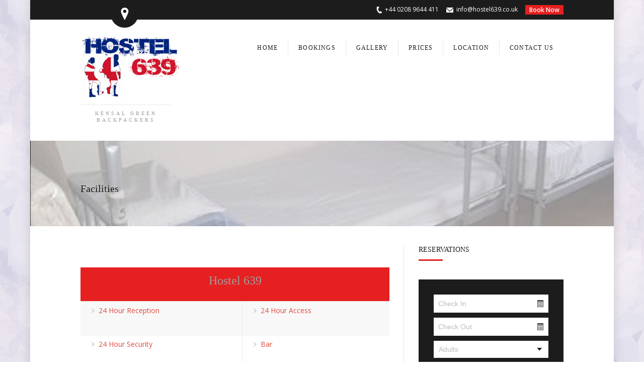

--- FILE ---
content_type: text/html; charset=UTF-8
request_url: http://hostel639.co.uk/hostel-facilities/
body_size: 15448
content:

<!DOCTYPE html>
<!--[if lt IE 7]> <html lang="en-GB" class="ie6"> <![endif]-->
<!--[if IE 7]>    <html lang="en-GB" class="ie7"> <![endif]-->
<!--[if IE 8]>    <html lang="en-GB" class="ie8"> <![endif]-->
<!--[if gt IE 8]><!--> <html lang="en-GB"> <!--<![endif]-->

<!-- BEGIN head -->
<head>

	<!-- Meta Tags -->
	<meta charset="UTF-8" />
	<meta http-equiv="X-UA-Compatible" content="IE=Edge;chrome=1" >
	<meta name="viewport" content="width=device-width, minimum-scale=1.0, maximum-scale=1.0">
	
	<script>
  (function(i,s,o,g,r,a,m){i['GoogleAnalyticsObject']=r;i[r]=i[r]||function(){
  (i[r].q=i[r].q||[]).push(arguments)},i[r].l=1*new Date();a=s.createElement(o),
  m=s.getElementsByTagName(o)[0];a.async=1;a.src=g;m.parentNode.insertBefore(a,m)
  })(window,document,'script','//www.google-analytics.com/analytics.js','ga');

  ga('create', 'UA-67606769-1', 'auto');
  ga('send', 'pageview');

</script><link rel="shortcut icon" href="http://hostel639.co.uk/wp-content/uploads/2015/09/favicon.png" type="image/x-icon" />	
	<!-- Title -->
	<title>Facilities - Hostel 639</title>
	
	<link href='http://fonts.googleapis.com/css?family=Cardo:400,400italic,700' rel='stylesheet' type='text/css'>
<!-- This site is optimized with the Yoast SEO plugin v11.4 - https://yoast.com/wordpress/plugins/seo/ -->
<meta name="description" content="London Hostels, Hostel, London, Location, Accommodation, Backpackers, London Backpackers, Cheap Hostel, Budget Accommodation, Bookings, Dorms, Facilities"/>
<link rel="canonical" href="http://hostel639.co.uk/hostel-facilities/" />
<meta property="og:locale" content="en_GB" />
<meta property="og:type" content="article" />
<meta property="og:title" content="Facilities - Hostel 639" />
<meta property="og:description" content="London Hostels, Hostel, London, Location, Accommodation, Backpackers, London Backpackers, Cheap Hostel, Budget Accommodation, Bookings, Dorms, Facilities" />
<meta property="og:url" content="http://hostel639.co.uk/hostel-facilities/" />
<meta property="og:site_name" content="Hostel 639" />
<meta property="og:image" content="http://hostel639.co.uk/wp-content/uploads/2015/09/reception.png" />
<meta name="twitter:card" content="summary" />
<meta name="twitter:description" content="London Hostels, Hostel, London, Location, Accommodation, Backpackers, London Backpackers, Cheap Hostel, Budget Accommodation, Bookings, Dorms, Facilities" />
<meta name="twitter:title" content="Facilities - Hostel 639" />
<meta name="twitter:image" content="http://hostel639.co.uk/wp-content/uploads/2015/09/reception.png" />
<script type='application/ld+json' class='yoast-schema-graph yoast-schema-graph--main'>{"@context":"https://schema.org","@graph":[{"@type":"Organization","@id":"http://hostel639.co.uk/#organization","name":"","url":"http://hostel639.co.uk/","sameAs":[]},{"@type":"WebSite","@id":"http://hostel639.co.uk/#website","url":"http://hostel639.co.uk/","name":"Hostel 639","publisher":{"@id":"http://hostel639.co.uk/#organization"},"potentialAction":{"@type":"SearchAction","target":"http://hostel639.co.uk/?s={search_term_string}","query-input":"required name=search_term_string"}},{"@type":"WebPage","@id":"http://hostel639.co.uk/hostel-facilities/#webpage","url":"http://hostel639.co.uk/hostel-facilities/","inLanguage":"en-GB","name":"Facilities - Hostel 639","isPartOf":{"@id":"http://hostel639.co.uk/#website"},"image":{"@type":"ImageObject","@id":"http://hostel639.co.uk/hostel-facilities/#primaryimage","url":"http://hostel639.co.uk/wp-content/uploads/2015/09/reception.png","width":335,"height":237},"primaryImageOfPage":{"@id":"http://hostel639.co.uk/hostel-facilities/#primaryimage"},"datePublished":"2012-10-02T22:12:12+00:00","dateModified":"2016-08-05T10:03:52+00:00","description":"London Hostels, Hostel, London, Location, Accommodation, Backpackers, London Backpackers, Cheap Hostel, Budget Accommodation, Bookings, Dorms, Facilities"}]}</script>
<!-- / Yoast SEO plugin. -->

<link rel='dns-prefetch' href='//maps.google.com' />
<link rel='dns-prefetch' href='//fonts.googleapis.com' />
<link rel='dns-prefetch' href='//s.w.org' />
<link rel="alternate" type="application/rss+xml" title="Hostel 639 &raquo; Feed" href="http://hostel639.co.uk/feed/" />
<link rel="alternate" type="application/rss+xml" title="Hostel 639 &raquo; Comments Feed" href="http://hostel639.co.uk/comments/feed/" />
		<script type="text/javascript">
			window._wpemojiSettings = {"baseUrl":"https:\/\/s.w.org\/images\/core\/emoji\/2.4\/72x72\/","ext":".png","svgUrl":"https:\/\/s.w.org\/images\/core\/emoji\/2.4\/svg\/","svgExt":".svg","source":{"concatemoji":"http:\/\/hostel639.co.uk\/wp-includes\/js\/wp-emoji-release.min.js?ver=4.9.3"}};
			!function(a,b,c){function d(a,b){var c=String.fromCharCode;l.clearRect(0,0,k.width,k.height),l.fillText(c.apply(this,a),0,0);var d=k.toDataURL();l.clearRect(0,0,k.width,k.height),l.fillText(c.apply(this,b),0,0);var e=k.toDataURL();return d===e}function e(a){var b;if(!l||!l.fillText)return!1;switch(l.textBaseline="top",l.font="600 32px Arial",a){case"flag":return!(b=d([55356,56826,55356,56819],[55356,56826,8203,55356,56819]))&&(b=d([55356,57332,56128,56423,56128,56418,56128,56421,56128,56430,56128,56423,56128,56447],[55356,57332,8203,56128,56423,8203,56128,56418,8203,56128,56421,8203,56128,56430,8203,56128,56423,8203,56128,56447]),!b);case"emoji":return b=d([55357,56692,8205,9792,65039],[55357,56692,8203,9792,65039]),!b}return!1}function f(a){var c=b.createElement("script");c.src=a,c.defer=c.type="text/javascript",b.getElementsByTagName("head")[0].appendChild(c)}var g,h,i,j,k=b.createElement("canvas"),l=k.getContext&&k.getContext("2d");for(j=Array("flag","emoji"),c.supports={everything:!0,everythingExceptFlag:!0},i=0;i<j.length;i++)c.supports[j[i]]=e(j[i]),c.supports.everything=c.supports.everything&&c.supports[j[i]],"flag"!==j[i]&&(c.supports.everythingExceptFlag=c.supports.everythingExceptFlag&&c.supports[j[i]]);c.supports.everythingExceptFlag=c.supports.everythingExceptFlag&&!c.supports.flag,c.DOMReady=!1,c.readyCallback=function(){c.DOMReady=!0},c.supports.everything||(h=function(){c.readyCallback()},b.addEventListener?(b.addEventListener("DOMContentLoaded",h,!1),a.addEventListener("load",h,!1)):(a.attachEvent("onload",h),b.attachEvent("onreadystatechange",function(){"complete"===b.readyState&&c.readyCallback()})),g=c.source||{},g.concatemoji?f(g.concatemoji):g.wpemoji&&g.twemoji&&(f(g.twemoji),f(g.wpemoji)))}(window,document,window._wpemojiSettings);
		</script>
		<style type="text/css">
img.wp-smiley,
img.emoji {
	display: inline !important;
	border: none !important;
	box-shadow: none !important;
	height: 1em !important;
	width: 1em !important;
	margin: 0 .07em !important;
	vertical-align: -0.1em !important;
	background: none !important;
	padding: 0 !important;
}
</style>
<link rel='stylesheet' id='cntctfrm_form_style-css'  href='http://hostel639.co.uk/wp-content/plugins/contact-form-plugin/css/form_style.css?ver=4.1.5' type='text/css' media='all' />
<link rel='stylesheet' id='bwg_fonts-css'  href='http://hostel639.co.uk/wp-content/plugins/photo-gallery/css/bwg-fonts/fonts.css?ver=0.0.1' type='text/css' media='all' />
<link rel='stylesheet' id='sumoselect-css'  href='http://hostel639.co.uk/wp-content/plugins/photo-gallery/css/sumoselect.min.css?ver=3.0.3' type='text/css' media='all' />
<link rel='stylesheet' id='mCustomScrollbar-css'  href='http://hostel639.co.uk/wp-content/plugins/photo-gallery/css/jquery.mCustomScrollbar.min.css?ver=1.5.28' type='text/css' media='all' />
<link rel='stylesheet' id='bwg_frontend-css'  href='http://hostel639.co.uk/wp-content/plugins/photo-gallery/css/styles.min.css?ver=1.5.28' type='text/css' media='all' />
<link rel='stylesheet' id='sohohotel-style-css'  href='http://hostel639.co.uk/wp-content/themes/sohohotel/style.css?ver=4.9.3' type='text/css' media='all' />
<link rel='stylesheet' id='colour-css'  href='http://hostel639.co.uk/wp-content/themes/sohohotel/css/colours/creamred.css?ver=4.9.3' type='text/css' media='all' />
<link rel='stylesheet' id='superfish-css'  href='http://hostel639.co.uk/wp-content/themes/sohohotel/css/superfish.css?ver=4.9.3' type='text/css' media='all' />
<link rel='stylesheet' id='prettyPhoto-css'  href='http://hostel639.co.uk/wp-content/themes/sohohotel/css/prettyPhoto.css?ver=4.9.3' type='text/css' media='all' />
<link rel='stylesheet' id='flexslider-css'  href='http://hostel639.co.uk/wp-content/themes/sohohotel/css/flexslider.css?ver=4.9.3' type='text/css' media='all' />
<link rel='stylesheet' id='responsive-css'  href='http://hostel639.co.uk/wp-content/themes/sohohotel/css/responsive.css?ver=4.9.3' type='text/css' media='all' />
<link rel='stylesheet' id='qns-opensans-css'  href='http://fonts.googleapis.com/css?family=Open+Sans%3A400%2C300%2C300italic%2C400italic%2C600%2C600italic%2C700%2C700italic%2C800%2C800italic&#038;ver=4.9.3' type='text/css' media='all' />
<link rel='stylesheet' id='dry_awp_theme_style-css'  href='http://hostel639.co.uk/wp-content/plugins/advanced-wp-columns/assets/css/awp-columns.css?ver=4.9.3' type='text/css' media='all' />
<style id='dry_awp_theme_style-inline-css' type='text/css'>
@media screen and (max-width: 1024px) {	.csColumn {		clear: both !important;		float: none !important;		text-align: center !important;		margin-left:  10% !important;		margin-right: 10% !important;		width: 80% !important;	}	.csColumnGap {		display: none !important;	}}
</style>
<link rel='stylesheet' id='prettyphoto-css'  href='http://hostel639.co.uk/wp-content/plugins/quitenicebooking/assets/css/prettyPhoto.css?ver=4.9.3' type='text/css' media='all' />
<script type='text/javascript' src='http://hostel639.co.uk/wp-content/plugins/jquery-updater/js/jquery-3.4.1.min.js?ver=3.4.1'></script>
<script type='text/javascript' src='http://hostel639.co.uk/wp-content/plugins/jquery-updater/js/jquery-migrate-3.0.0.min.js?ver=3.0.0'></script>
<script type='text/javascript' src='http://hostel639.co.uk/wp-content/plugins/photo-gallery/js/jquery.sumoselect.min.js?ver=3.0.3'></script>
<script type='text/javascript' src='http://hostel639.co.uk/wp-content/plugins/photo-gallery/js/jquery.mobile.min.js?ver=1.3.2'></script>
<script type='text/javascript' src='http://hostel639.co.uk/wp-content/plugins/photo-gallery/js/jquery.mCustomScrollbar.concat.min.js?ver=1.5.28'></script>
<script type='text/javascript' src='http://hostel639.co.uk/wp-content/plugins/photo-gallery/js/jquery.fullscreen-0.4.1.min.js?ver=0.4.1'></script>
<script type='text/javascript'>
/* <![CDATA[ */
var bwg_objectsL10n = {"bwg_field_required":"field is required.","bwg_mail_validation":"This is not a valid email address.","bwg_search_result":"There are no images matching your search.","bwg_select_tag":"Select Tag","bwg_order_by":"Order By","bwg_search":"Search","bwg_show_ecommerce":"Show Ecommerce","bwg_hide_ecommerce":"Hide Ecommerce","bwg_show_comments":"Show Comments","bwg_hide_comments":"Hide Comments","bwg_restore":"Restore","bwg_maximize":"Maximize","bwg_fullscreen":"Fullscreen","bwg_exit_fullscreen":"Exit Fullscreen","bwg_search_tag":"SEARCH...","bwg_tag_no_match":"No tags found","bwg_all_tags_selected":"All tags selected","bwg_tags_selected":"tags selected","play":"Play","pause":"Pause","is_pro":"","bwg_play":"Play","bwg_pause":"Pause","bwg_hide_info":"Hide info","bwg_show_info":"Show info","bwg_hide_rating":"Hide rating","bwg_show_rating":"Show rating","ok":"Ok","cancel":"Cancel","select_all":"Select all","lazy_load":"0","lazy_loader":"http:\/\/hostel639.co.uk\/wp-content\/plugins\/photo-gallery\/images\/ajax_loader.png"};
/* ]]> */
</script>
<script type='text/javascript' src='http://hostel639.co.uk/wp-content/plugins/photo-gallery/js/scripts.min.js?ver=1.5.28'></script>
<script type='text/javascript' src='//maps.google.com/maps/api/js?sensor=false&#038;ver=1'></script>
<script type='text/javascript'>
/* <![CDATA[ */
var quitenicebooking = {"date_format":"dd\/mm\/yy","validationerror_requiredfield":"Please fill out the required fields marked with *","validationerror_email":"Please enter a valid email address","validationerror_paymentmethod":"Please select a payment method","validationerror_tos":"Please accept the terms and conditions","input_checkin":"Check In","input_checkout":"Check Out","alert_select_dates":"Please Select Booking Dates","alert_cannot_be_same_day":"Check In and Check Out Dates Cannot Be On The Same Day","alert_checkin_before_checkout":"Check In Date Must Be Before Check Out Date","alert_at_least_1_guest":"Please select at least 1 guest for Room","alert_at_least_1_adult":"Booking must have at least 1 adult","ajax_url":"http:\/\/hostel639.co.uk\/wp-admin\/admin-ajax.php","plugin_url":"http:\/\/hostel639.co.uk\/wp-content\/plugins\/quitenicebooking\/","enable_calendar_availability":"0","minimum_stay":"1","alert_minimum_stay":"Booking requires a minimum stay of 1 nights","currency_unit":"\u00a3","currency_unit_suffix":"0","currency_thousands_separator":",","currency_decimal_separator":".","currency_decimals":"2","deposit_type":"percentage","deposit_percentage":"15"};
/* ]]> */
</script>
<script type='text/javascript' src='http://hostel639.co.uk/wp-content/plugins/quitenicebooking/assets/js/jquery-settings.js?ver=4.9.3'></script>
<link rel='https://api.w.org/' href='http://hostel639.co.uk/wp-json/' />
<link rel="EditURI" type="application/rsd+xml" title="RSD" href="http://hostel639.co.uk/xmlrpc.php?rsd" />
<link rel="wlwmanifest" type="application/wlwmanifest+xml" href="http://hostel639.co.uk/wp-includes/wlwmanifest.xml" /> 
<meta name="generator" content="WordPress 4.9.3" />
<link rel='shortlink' href='http://hostel639.co.uk/?p=2' />
<link rel="alternate" type="application/json+oembed" href="http://hostel639.co.uk/wp-json/oembed/1.0/embed?url=http%3A%2F%2Fhostel639.co.uk%2Fhostel-facilities%2F" />
<link rel="alternate" type="text/xml+oembed" href="http://hostel639.co.uk/wp-json/oembed/1.0/embed?url=http%3A%2F%2Fhostel639.co.uk%2Fhostel-facilities%2F&#038;format=xml" />
<meta name="google-site-verification" content="YAAm8XoivPt8QbiVhF5-J5vUrZlrzOKMnMEnYncw3WA" /><meta data-pso-pv="1.2.1" data-pso-pt="page" data-pso-th="aecc1818a431cc5958645e2f39b64ec7">
	<style type="text/css">
		h1, h2, h3, h4, h5, h6, #navigation li, .slider-caption p, .room-price-widget .from, .room-price-widget .price, .room-price-widget .price-detail, .step-icon, .step-title, .room-price .price span, .price-details .deposit, .price-details .total, .lightbox-title, table th, .mobile-menu-title {
		font-family: 'Merriweather', serif !important;
	}
	
	#logo img {
max-width: 200px !important;
}
#logo h6 span {
width: 153px !important;
}

#background-wrapper {background: none !important;}body {
			background: url(http://hostel639.co.uk/wp-content/uploads/2015/09/bg_image.jpg) fixed repeat !important;
		}#navigation .current-menu-item,
		#navigation .current_page_item,
		#navigation li:hover,
		blockquote,
		.button1:hover,
		.button4:hover,
		.button5:hover,
		.button2,
		#submit,
		.button3,
		.button6,
		#footer .button1,
		.ui-tabs .ui-tabs-nav li.ui-state-active,
		.widget-reservation-box,
		.booking-side,
		.booking-main,
		#slider .home-reservation-box,
		#slider-full .home-reservation-box,
		#ui-datepicker-div,
		.pagination-wrapper .selected,
		.pagination-wrapper a:hover,
		.wp-pagenavi .current,
		.wp-pagenavi a:hover,
		.tagcloud a:hover,
		.nsu-submit:hover,
		#footer .nsu-submit,
		.nsu-submit:hover,
		#footer .nsu-submit {
			border-color: #e62020;
		}

		.title-block,
		.button1:hover,
		.button4:hover,
		.button5:hover,
		.button2,
		#submit,
		.button3,
		.button6,
		#footer .button1,
		.page-content table th,
		.event-month,
		.key-selected-icon,
		.dark-notice,
		.booking-main input[type="submit"],
		.home-reservation-box input[type="submit"],
		.widget-reservation-box input[type="submit"],
		.booking-side input[type="submit"],
		.ui-datepicker-calendar tbody tr td a.ui-state-hover,
		.step-icon-current,
		.pagination-wrapper .selected,
		.pagination-wrapper a:hover,
		.wp-pagenavi .current,
		.wp-pagenavi a:hover,
		.tagcloud a:hover,
		a.button0,
		.more-link,
		.nsu-submit:hover,
		#footer .nsu-submit,
		.nsu-submit:hover,
		#footer .nsu-submit {
			background: #e62020;
		}

		.page-content p a,
		.page-content ol li a {
			color: #e62020;
		}

		.facebook-icon:hover,
		.twitter-icon:hover,
		.pinterest-icon:hover,
		.gplus-icon:hover,
		.linkedin-icon:hover,
		.yelp-icon:hover,
		.instagram-icon:hover,
		.tripadvisor-icon:hover {
			background-color: #e62020;
		}
		
.dp-half-begin a {
    background: #ffffff !important; /* Old browsers */
    background: -moz-linear-gradient(-45deg, #ffffff 0%, #ffffff 50%, #292929 50%, #292929 100%)  !important; /* FF3.6+ */
    background: -webkit-gradient(linear, left top, right bottom, color-stop(0%,#ffffff), color-stop(50%,#ffffff), color-stop(51%,#292929), color-stop(100%,#292929))  !important; /* Chrome,Safari4+ */
    background: -webkit-linear-gradient(-45deg, #ffffff 0%,#ffffff 50%,#292929 50%,#292929 100%)  !important; /* Chrome10+,Safari5.1+ */
    background: -o-linear-gradient(-45deg, #ffffff 0%,#ffffff 50%,#292929 50%,#292929 100%)  !important; /* Opera 11.10+ */
    background: -ms-linear-gradient(-45deg, #ffffff 0%,#ffffff 50%,#292929 50%,#292929 100%)  !important; /* IE10+ */
    background: linear-gradient(135deg, #ffffff 0%,#ffffff 50%,#292929 50%,#292929 100%)  !important; /* W3C */
    filter: progid:DXImageTransform.Microsoft.gradient( startColorstr='#ffffff', endColorstr='#292929',GradientType=1 )  !important; /* IE6-9 fallback on horizontal gradient */
}

.dp-half-end a {
    background: #ffffff  !important; /* Old browsers */
    background: -moz-linear-gradient(-45deg, #292929 0%, #292929 50%, #ffffff 50%, #ffffff 100%)  !important; /* FF3.6+ */
    background: -webkit-gradient(linear, left top, right bottom, color-stop(0%,#292929), color-stop(50%,#292929), color-stop(51%,#ffffff), color-stop(100%,#ffffff))  !important; /* Chrome,Safari4+ */
    background: -webkit-linear-gradient(-45deg, #292929 0%,#292929 50%,#ffffff 50%,#ffffff 100%)  !important; /* Chrome10+,Safari5.1+ */
    background: -o-linear-gradient(-45deg, #292929 0%,#292929 50%,#ffffff 50%,#ffffff 100%)  !important; /* Opera 11.10+ */
    background: -ms-linear-gradient(-45deg, #292929 0%,#292929 50%,#ffffff 50%,#ffffff 100%)  !important; /* IE10+ */
    background: linear-gradient(135deg, #292929 0%,#292929 50%,#ffffff 50%,#ffffff 100%)  !important; /* W3C */
    filter: progid:DXImageTransform.Microsoft.gradient( startColorstr='#292929', endColorstr='#ffffff',GradientType=1 )  !important; /* IE6-9 fallback on horizontal gradient */
}

.dp-highlight-begin a,
.ui-datepicker-calendar tbody tr td a.ui-state-hover,
.dp-flip .ui-datepicker-calendar tbody tr td.dp-highlight-begin a.ui-state-hover { /* light/highlight */
    background: #f7b2b2  !important; /* Old browsers */
    background: -moz-linear-gradient(-45deg, #ffffff 0%, #ffffff 50%, #f7b2b2 50%, #f7b2b2 100%)  !important; /* FF3.6+ */
    background: -webkit-gradient(linear, left top, right bottom, color-stop(0%,#ffffff), color-stop(50%,#ffffff), color-stop(51%,#f7b2b2), color-stop(100%,#f7b2b2))  !important; /* Chrome,Safari4+ */
    background: -webkit-linear-gradient(-45deg, #ffffff 0%,#ffffff 50%,#f7b2b2 50%,#f7b2b2 100%)  !important; /* Chrome10+,Safari5.1+ */
    background: -o-linear-gradient(-45deg, #ffffff 0%,#ffffff 50%,#f7b2b2 50%,#f7b2b2 100%)  !important; /* Opera 11.10+ */
    background: -ms-linear-gradient(-45deg, #ffffff 0%,#ffffff 50%,#f7b2b2 50%,#f7b2b2 100%)  !important; /* IE10+ */
    background: linear-gradient(135deg, #ffffff 0%,#ffffff 50%,#f7b2b2 50%,#f7b2b2 100%)  !important; /* W3C */
    filter: progid:DXImageTransform.Microsoft.gradient( startColorstr='#ffffff', endColorstr='#f7b2b2',GradientType=1 )  !important; /* IE6-9 fallback on horizontal gradient */
}

.dp-highlight-begin-blocked a,
.ui-datepicker-calendar tbody tr td.dp-half-end a.ui-state-hover,
.ui-datepicker-calendar tbody tr td.dp-highlight-begin-blocked a.ui-state-hover,
.dp-flip .ui-datepicker-calendar tbody tr td.dp-highlight-begin-blocked a.ui-state-hover,
.dp-flip .ui-datepicker-calendar tbody tr td.dp-half-end a.ui-state-hover { /* dark/highlight */
    background: #f7b2b2  !important; /* Old browsers */
    background: -moz-linear-gradient(-45deg, #292929 0%, #292929 50%, #f7b2b2 50%, #f7b2b2 100%)  !important; /* FF3.6+ */
    background: -webkit-gradient(linear, left top, right bottom, color-stop(0%,#292929), color-stop(50%,#292929), color-stop(51%,#f7b2b2), color-stop(100%,#f7b2b2))  !important; /* Chrome,Safari4+ */
    background: -webkit-linear-gradient(-45deg, #292929 0%,#292929 50%,#f7b2b2 50%,#f7b2b2 100%)  !important; /* Chrome10+,Safari5.1+ */
    background: -o-linear-gradient(-45deg, #292929 0%,#292929 50%,#f7b2b2 50%,#f7b2b2 100%)  !important; /* Opera 11.10+ */
    background: -ms-linear-gradient(-45deg, #292929 0%,#292929 50%,#f7b2b2 50%,#f7b2b2 100%)  !important; /* IE10+ */
    background: linear-gradient(135deg, #292929 0%,#292929 50%,#f7b2b2 50%,#f7b2b2 100%)  !important; /* W3C */
    filter: progid:DXImageTransform.Microsoft.gradient( startColorstr='#292929', endColorstr='#f7b2b2',GradientType=1 )  !important; /* IE6-9 fallback on horizontal gradient */
}

.dp-highlight-end a,
.ui-datepicker-calendar tbody tr td.dp-highlight-end a.ui-state-hover,
.dp-flip .ui-datepicker-calendar tbody tr td a.ui-state-hover { /* highlight/light */
	background: #f7b2b2  !important; /* Old browsers */
    background: -moz-linear-gradient(-45deg, #ffffff 0%, #ffffff 50%, #f7b2b2 50%, #f7b2b2 100%)  !important; /* FF3.6+ */
    background: -webkit-gradient(linear, left top, right bottom, color-stop(0%,#ffffff), color-stop(50%,#ffffff), color-stop(51%,#f7b2b2), color-stop(100%,#f7b2b2))  !important; /* Chrome,Safari4+ */
    background: -webkit-linear-gradient(-45deg, #ffffff 0%,#ffffff 50%,#f7b2b2 50%,#f7b2b2 100%)  !important; /* Chrome10+,Safari5.1+ */
    background: -o-linear-gradient(-45deg, #ffffff 0%,#ffffff 50%,#f7b2b2 50%,#f7b2b2 100%)  !important; /* Opera 11.10+ */
    background: -ms-linear-gradient(-45deg, #ffffff 0%,#ffffff 50%,#f7b2b2 50%,#f7b2b2 100%)  !important; /* IE10+ */
    background: linear-gradient(135deg, #f7b2b2 0%,#f7b2b2 50%,#ffffff 50%,#ffffff 100%)  !important; /* W3C */
    filter: progid:DXImageTransform.Microsoft.gradient( startColorstr='#f7b2b2', endColorstr='#ffffff',GradientType=1 )  !important; /* IE6-9 fallback on horizontal gradient */
}

.dp-highlight-end-blocked a,
.ui-datepicker-calendar tbody tr td.dp-half-begin a.ui-state-hover,
.ui-datepicker-calendar tbody tr td.dp-highlight-end-blocked a.ui-state-hover { /* highlight/dark */
   background: #f7b2b2  !important; /* Old browsers */
    background: -moz-linear-gradient(-45deg, #292929 0%, #292929 50%, #f7b2b2 50%, #f7b2b2 100%)  !important; /* FF3.6+ */
    background: -webkit-gradient(linear, left top, right bottom, color-stop(0%,#292929), color-stop(50%,#292929), color-stop(51%,#f7b2b2), color-stop(100%,#f7b2b2))  !important; /* Chrome,Safari4+ */
    background: -webkit-linear-gradient(-45deg, #292929 0%,#292929 50%,#f7b2b2 50%,#f7b2b2 100%)  !important; /* Chrome10+,Safari5.1+ */
    background: -o-linear-gradient(-45deg, #292929 0%,#292929 50%,#f7b2b2 50%,#f7b2b2 100%)  !important; /* Opera 11.10+ */
    background: -ms-linear-gradient(-45deg, #292929 0%,#292929 50%,#f7b2b2 50%,#f7b2b2 100%)  !important; /* IE10+ */
    background: linear-gradient(135deg, #f7b2b2 0%,#f7b2b2 50%,#292929 50%,#292929 100%)  !important; /* W3C */
    filter: progid:DXImageTransform.Microsoft.gradient( startColorstr='#f7b2b2', endColorstr='#292929',GradientType=1 )  !important; /* IE6-9 fallback on horizontal gradient */
}
.ui-datepicker-calendar .dp-highlight .ui-state-default {
	background: #f7b2b2;
};
.ui-datepicker-calendar .dp-unavailable .ui-state-default {
	background: #292929;
}
	
.key-unavailable-icon,
#open_datepicker .ui-datepicker-calendar
.ui-datepicker-unselectable .ui-state-default,
.ui-datepicker-calendar tbody tr td.ui-datepicker-unselectable span {
	color: #ffffff;
}
.key-available-icon,
.ui-datepicker-calendar tbody tr td a {
	background: #ffffff;
}
.key-available-icon,
.ui-datepicker-calendar tbody tr td a,
#open_datepicker .ui-datepicker-calendar a,
#ui-datepicker-div a {
			color: #000000;
		}
.key-selected-icon,
.ui-datepicker-calendar tbody tr td a:hover,
#open_datepicker .ui-datepicker-calendar .dp-highlight {
	background: #f7b2b2;
}
.key-selected-icon,
.ui-datepicker-calendar tbody tr td a:hover,
#open_datepicker .ui-datepicker-calendar .dp-highlight,
#ui-datepicker-div a:hover {
	color: #e62020;
}
.dp-highlight-begin a,
#open_datepicker .dp-highlight-begin a,
.dp-highlight-begin-blocked a,
#open_datepicker .dp-highlight-begin-blocked a,
.dp-highlight-end a,
#open_datepicker .dp-highlight-end a,
.dp-highlight-end-blocked a,
#open_datepicker .dp-highlight-end-blocked a,
#open_datepicker .ui-datepicker-calendar tbody tr td a.ui-state-hover,
#ui-datepicker-div .ui-datepicker-calendar tbody tr td.dp-highlight-begin a,
#ui-datepicker-div .ui-datepicker-calendar tbody tr td.dp-highlight-begin-blocked a,
#ui-datepicker-div .ui-datepicker-calendar tbody tr td.dp-highlight-end a,
#ui-datepicker-div .ui-datepicker-calendar tbody tr td.dp-highlight-end-blocked a,
#ui-datepicker-div .ui-datepicker-calendar tbody tr td.dp-highlight a {
	color: #e62020;
}</style>	
<!-- END head -->
</head>

<!-- BEGIN body -->
<body class="page-template-default page page-id-2 loading">

	<!-- BEGIN #background-wrapper -->
	<div id="background-wrapper">
	
	<!-- BEGIN #wrapper -->
	<div id="wrapper">
		
		<!-- BEGIN #header-gmap -->
		<div id="header-gmap">
			
			<div id="map-canvas"></div>
			
		<!-- END #header-gmap -->
		</div>
		
		<!-- BEGIN #topbar -->
		<div id="topbar">
			
			<!-- #topbar-wrapper -->
			<div id="topbar-wrapper" class="clearfix">
				
				<!-- BEGIN .topbar-left -->
				<div class="topbar-left">
					
					<a href="#" class="gmap-button"></a>
					
				<!-- END .topbar-left -->
				</div>
				
				<!-- BEGIN .topbar-right -->
				<div class="topbar-right clearfix">
					
																								<a href="http://hostel639.co.uk/booking-step-1-2/" class="button0">Book Now</a>
																
					<!-- Secondary Navigation -->
					
											<ul class="header-contact">
											
													<li class="phone_icon">+44 0208 9644 411</li>
						
													<li class="email_icon"><a href="mailto:info@hostel639.co.uk">info@hostel639.co.uk</a></li>
												
											</ul>
					
				<!-- END .topbar-right -->
				</div>
			
			<!-- END #topbar-right -->
			</div>
			
		<!-- END #topbar -->
		</div>
		
		<div role="banner">
		
			<!-- BEGIN .content-wrapper -->
			<div class="content-wrapper clearfix">

									<div id="logo" class="site-title-image">
						<h1>
							<a href="http://hostel639.co.uk"><img src="http://hostel639.co.uk/wp-content/uploads/2015/10/639_logo.jpg" alt="" /></a>
							<span id="tagline">Kensal Green Backpackers</span>
						</h1>
					</div>

								
				<!-- .main-navigation -->
				<nav class="main-navigation">
					
					<!-- Main Menu -->
					<ul id="navigation"><li id="menu-item-336" class="menu-item menu-item-type-post_type menu-item-object-page menu-item-home"><a href="http://hostel639.co.uk/"><strong>Home</strong></a></li>
<li id="menu-item-131" class="menu-item menu-item-type-post_type menu-item-object-page current-menu-ancestor current-menu-parent current_page_parent current_page_ancestor menu-item-has-children"><a href="http://hostel639.co.uk/accommodations/"><strong>Bookings</strong></a>
<ul class="sub-menu">
	<li id="menu-item-643" class="menu-item menu-item-type-post_type menu-item-object-page current-menu-item page_item page-item-2 current_page_item"><a href="http://hostel639.co.uk/hostel-facilities/">Facilities</a></li>
</ul>
</li>
<li id="menu-item-212" class="menu-item menu-item-type-post_type menu-item-object-page"><a href="http://hostel639.co.uk/gallery/"><strong>Gallery</strong></a></li>
<li id="menu-item-116" class="menu-item menu-item-type-post_type menu-item-object-page menu-item-has-children"><a href="http://hostel639.co.uk/prices/"><strong>Prices</strong></a>
<ul class="sub-menu">
	<li id="menu-item-374" class="menu-item menu-item-type-post_type menu-item-object-page"><a href="http://hostel639.co.uk/group-bookings/">Group Bookings</a></li>
</ul>
</li>
<li id="menu-item-170" class="menu-item menu-item-type-post_type menu-item-object-page"><a href="http://hostel639.co.uk/location/"><strong>Location</strong></a></li>
<li id="menu-item-142" class="menu-item menu-item-type-post_type menu-item-object-page"><a href="http://hostel639.co.uk/contact-us/"><strong>Contact Us</strong></a></li>
</ul>				
				<!-- .main-navigation -->
				</nav>
				
				<!-- BEGIN .mobile-menu-wrapper -->
				<div class="mobile-menu-wrapper clearfix">
					<div class="mobile-menu-button"></div>
					<div class="mobile-menu-title">Navigation</div>
					
					<!-- mobile-menu-inner -->
					<div class="mobile-menu-inner">				
						
						<!-- Mobile Menu -->
						<ul id="mobile-menu"><li id="menu-item-336" class="menu-item menu-item-type-post_type menu-item-object-page menu-item-home menu-item-336"><a href="http://hostel639.co.uk/">Home</a></li>
<li id="menu-item-131" class="menu-item menu-item-type-post_type menu-item-object-page current-menu-ancestor current-menu-parent current_page_parent current_page_ancestor menu-item-has-children menu-item-131"><a href="http://hostel639.co.uk/accommodations/">Bookings</a>
<ul class="sub-menu">
	<li id="menu-item-643" class="menu-item menu-item-type-post_type menu-item-object-page current-menu-item page_item page-item-2 current_page_item menu-item-643"><a href="http://hostel639.co.uk/hostel-facilities/">Facilities</a></li>
</ul>
</li>
<li id="menu-item-212" class="menu-item menu-item-type-post_type menu-item-object-page menu-item-212"><a href="http://hostel639.co.uk/gallery/">Gallery</a></li>
<li id="menu-item-116" class="menu-item menu-item-type-post_type menu-item-object-page menu-item-has-children menu-item-116"><a href="http://hostel639.co.uk/prices/">Prices</a>
<ul class="sub-menu">
	<li id="menu-item-374" class="menu-item menu-item-type-post_type menu-item-object-page menu-item-374"><a href="http://hostel639.co.uk/group-bookings/">Group Bookings</a></li>
</ul>
</li>
<li id="menu-item-170" class="menu-item menu-item-type-post_type menu-item-object-page menu-item-170"><a href="http://hostel639.co.uk/location/">Location</a></li>
<li id="menu-item-142" class="menu-item menu-item-type-post_type menu-item-object-page menu-item-142"><a href="http://hostel639.co.uk/contact-us/">Contact Us</a></li>
</ul>
					<!-- mobile-menu-inner -->
					</div>

				<!-- END .mobile-menu-wrapper -->
				</div>

			<!-- END .content-wrapper -->
			</div>
		
		</div>
<div id="page-header" style="background:url(http://hostel639.co.uk/wp-content/uploads/2015/08/Page_Slider11.jpg) #f4f4f4;">
	<h2>Facilities</h2>
</div>

<!-- BEGIN .content-wrapper -->
<div class="content-wrapper clearfix">
	
	<!-- BEGIN .main-content -->
	<div class="main-content left-main-content page-content">

					<p>&nbsp;</p>
<table width="500">
<tbody>
<tr>
<th style="text-align: center;" colspan="3">
<h2><strong>Hostel 639</strong></h2>
</th>
</tr>
<tr>
<td>
<ul>
<li><a style="text-decoration: none;" href="#24 Hour">24 Hour Reception</a></li>
</ul>
</td>
<td>
<ul>
<li><a style="text-decoration: none;" href="#24 Hour">24 Hour Access</a></li>
</ul>
</td>
</tr>
<tr>
<td>
<ul>
<li><a style="text-decoration: none;" href="#24 Hour">24 Hour Security</a></li>
</ul>
</td>
<td>
<ul>
<li><a style="text-decoration: none;" href="#Bar">Bar</a></li>
</ul>
</td>
</tr>
<tr>
<td>
<ul>
<li><a style="text-decoration: none;" href="#Breakfast">Breakfast</a></li>
</ul>
</td>
<td>
<ul>
<li><a style="text-decoration: none;" href="#Laundry">Laundry/Towel Hire</a></li>
</ul>
</td>
</tr>
<tr>
<td>
<ul>
<li><a style="text-decoration: none;" href="#TV Room">TV Room/Coffee Shop</a></li>
</ul>
</td>
<td>
<ul>
<li><a style="text-decoration: none;" href="#Restaurant">Restaurant</a></li>
</ul>
</td>
</tr>
<tr>
<td>
<ul>
<li><a style="text-decoration: none;" href="#Check">Check-In 2pm</a></li>
</ul>
</td>
<td>
<ul>
<li><a style="text-decoration: none;" href="#Check">Check-Out 10am</a></li>
</ul>
</td>
</tr>
<tr>
<td>
<ul>
<li><a style="text-decoration: none;" href="#Luggage">Luggage Storage</a></li>
</ul>
</td>
<td>
<ul>
<li><a style="text-decoration: none;" href="#Key">Key Deposit</a></li>
</ul>
</td>
</tr>
<tr>
<td>
<ul>
<li><a style="text-decoration: none;" href="#Kitchen">Kitchen</a></li>
</ul>
</td>
<td>
<ul>
<li><a style="text-decoration: none;" href="#Shower">Showers &amp; Toilets</a></li>
</ul>
</td>
</tr>
</tbody>
</table>
<hr />
<p>Hostel 639 London Backpackers offers it&#8217;s guest a range of dorm types to choose from.  Whether you are travelling with a group of friends and want to book out a whole room or travelling alone and hoping to meet fellow travellers like yourself we have something for every budget conscious backpacker.</p>
<p>Hostel 639 is a great place to meet fellow backpackers as it has several facilities it can provide to it&#8217;s guests including a Bar, Restaurant, TV Room and Coffee Shop.  Meet new People and have Fun with us!</p>
<p><a name="24 Hour"></a></p>
<h4><strong>24 Hour Reception/Access &amp; Security</strong></h4>
<p><a name="24 Hour"></a></p>
<p>&nbsp;</p>
<p><a name="24 Hour"></a></p>
<blockquote><p>For your convenience we have 24 Hour Access into Hostel 639 as well as 24 Hour reception in case you have any queries or are arriving as a lat check-in.<br />
<img src="http://hostel639.co.uk/wp-content/uploads/2015/09/reception.png" alt="" /></p></blockquote>
<p><a name="Breakfast"></a></p>
<h4><strong>Breakfast</strong></h4>
<p><a name="Breakfast"></a></p>
<p>&nbsp;</p>
<p><a name="Breakfast"></a></p>
<blockquote><p>A simple Continental Breakfast can be purchased for £1.50 in the breakfast area located on the ground floor in the restaurant. Breakfast runs from 7:30am to 10am and Includes- Tea, Coffee, Milk, Cereal, Toast and a selection of Jams, spreads and butter.<br />
<img src="http://hostel639.co.uk/wp-content/uploads/2015/09/Aussie-Breakfast.png" alt="" /></p></blockquote>
<p><a name="Laundry"></a></p>
<h4><strong>Laundry/Towel Hire </strong></h4>
<p><a name="Laundry"></a></p>
<p>&nbsp;</p>
<p><a name="Laundry"></a></p>
<blockquote><p>A laundry is located on the ground level of the hostel and it is open form 9am to 12am.<br />
Cost for a wash is £7.00 per person/per machine and it Includes- Washing, Washing Powder &amp; Drying&#8230; Hostel 639 also offers a Towel Hire service available through the laundry £2.50 per towel hire &amp; a fully refundable deposit of £2.50 is required upon hire<br />
<img src="http://hostel639.co.uk/wp-content/uploads/2015/09/laundry.png" alt="" /></p></blockquote>
<p><a name="Restaurant"></a></p>
<h4><strong>Restaurant</strong></h4>
<p><a name="Restaurant"></a></p>
<p>&nbsp;</p>
<p><a name="Restaurant"></a></p>
<blockquote><p>On the Ground Level of Hostel639 you will find a Brazilian Restaurant. The Brazilian Restaurants has a wide range of foods to choose from and caters to every travellers budget. Open 6 days a week until 10pm<br />
<img class="wp-image-1694 alignnone" src="http://hostel639.co.uk/wp-content/uploads/2016/08/13631387_1582052955421599_5832474787770225918_n-300x164.jpg" alt="13631387_1582052955421599_5832474787770225918_n" width="351" height="192" srcset="http://hostel639.co.uk/wp-content/uploads/2016/08/13631387_1582052955421599_5832474787770225918_n-300x164.jpg 300w, http://hostel639.co.uk/wp-content/uploads/2016/08/13631387_1582052955421599_5832474787770225918_n-768x420.jpg 768w, http://hostel639.co.uk/wp-content/uploads/2016/08/13631387_1582052955421599_5832474787770225918_n-100x55.jpg 100w, http://hostel639.co.uk/wp-content/uploads/2016/08/13631387_1582052955421599_5832474787770225918_n.jpg 800w" sizes="(max-width: 351px) 100vw, 351px" /></p></blockquote>
<p><a name="Bar"></a></p>
<p>&nbsp;</p>
<h4><strong>Bar</strong></h4>
<p><a name="Bar"></a></p>
<p><a name="Bar"></a></p>
<blockquote><p>On the Ground Level of Hostel639 you will find our Bar &amp; Lounge. The Bar runs different events throughout the week, and depending on the time of the year you&#8217;re staying with us, we could be hosting anything from Poker Tournaments, Karaoke Nights to Open Mic performances. The Hostel639 Bar has had many DJ appearances and plenty of memorable parties. <a href="http://hostel639.co.uk/gallery/">Check Out our Gallery</a><br />
<img src="http://hostel639.co.uk/wp-content/uploads/2015/09/bar.png" alt="" /></p></blockquote>
<p><a name="Check"></a></p>
<h4><strong>Check-In &amp; Check-Out</strong></h4>
<p><a name="Check"></a></p>
<p>&nbsp;</p>
<p><a name="Check"></a></p>
<blockquote><p>Check-In time is at 2pm. Any customer arriving at Hostel 639 backpackers before that time are welcome to either wait in the lounge area or leave their luggage in storage and return back for it and Check-In later in the day. Check-Out time is strictly 10am, you are welcome to leave your luggage in storage with us for a small fee. Please see Luggage Storage below<br />
<img src="http://hostel639.co.uk/wp-content/uploads/2015/09/checkin.png " alt="" /></p></blockquote>
<p><a name="Luggage"></a></p>
<h4><strong>Luggage Storage</strong></h4>
<p><a name="Luggage"></a></p>
<p>&nbsp;</p>
<p><a name="Luggage"></a></p>
<blockquote><p>Luggage storage is available to all customers for a fee of £1.50 per bag per day. Luggage may be left no longer than a 2 week period. Free Luggage storage is offered to early arrivals who are waiting for their room to be ready and wish to start their sightseeing before Check-In time.<br />
<img src="http://hostel639.co.uk/wp-content/uploads/2015/09/luggage1.png" alt="" /></p></blockquote>
<p><a name="Key"></a></p>
<h4><strong>Key Deposit</strong></h4>
<p><a name="Key"></a></p>
<p>&nbsp;</p>
<p><a name="Key"></a></p>
<blockquote><p>Upon Check-In you will be given a key to your dorm, a £10 deposit is required to be left with reception or some form of Photo ID. Either your £10 or your ID will be returned to you upon Check-Out and ONLY WITH the receipt issued to you at Check-In time&#8230; Please DO NOT LOSE your receipt or you will not be refunded .<br />
<img src="http://hostel639.co.uk/wp-content/uploads/2015/09/key.png" alt="" /></p></blockquote>
<p><a name="Shower"></a></p>
<h4><strong>Showers &amp; Toilets</strong></h4>
<p><a name="Shower"></a></p>
<p>&nbsp;</p>
<p><a name="Shower"></a></p>
<blockquote><p>Luggage storage is available to all customers for a fee of £1.50 per bag per day. Luggage may be left no longer than a 2 week period. Free Luggage storage is offered to early arrivals who are waiting for their room to be ready and wish to start their sightseeing before Check-In time.<br />
<img src="http://hostel639.co.uk/wp-content/uploads/2015/09/shower.png" alt="" /></p></blockquote>
<p><a name="Kitchen"></a></p>
<h4><strong>Kitchen</strong></h4>
<p><a name="Kitchen"></a></p>
<p>&nbsp;</p>
<p><a name="Kitchen"></a></p>
<blockquote><p>Check-In time is at 2pm. Any customer arriving at Hostel 639 backpackers before that time are welcome to either wait in the lounge area or leave their luggage in storage and return back for it and Check-In later in the day. Check-Out time is strictly 10am, you are welcome to leave your luggage in storage with us for a small fee. Please see Luggage Storage below<br />
<img src="http://hostel639.co.uk/wp-content/uploads/2015/09/kitchen1.png " alt="" /></p></blockquote>
			
						
							
	<!-- END .main-content -->	
	</div>

	<div class="sidebar right-sidebar"><div class="widget clearfix"><h4 class="title-style3">Reservations<span class="title-block"></span></h4><!-- BEGIN .widget-reservation-box -->
<div class="widget-reservation-box">
	<form class="booking-form" action="http://hostel639.co.uk/booking-step-1-2/" method="POST">
		<input type="text" id="datefrom" name="room_all_checkin" value="Check In" class="datepicker">
		<input type="text" id="dateto" name="room_all_checkout" value="Check Out" class="datepicker">
		<input type="hidden" name="room_qty" id="room_qty" value="1">
		<div class="select-wrapper">
			<select id="room_1_adults" name="room_1_adults">
				<option value="0" selected>Adults</option>
									<option value="0">0</option>
									<option value="1">1</option>
									<option value="2">2</option>
									<option value="3">3</option>
									<option value="4">4</option>
									<option value="5">5</option>
							</select>
		</div>

					<input type="hidden" name="room_1_children" value="0" />
		
		<input class="bookbutton" type="submit" name="booking_step_1_submit" value="Check Availability" />
			</form>
<!-- END .widget-reservation-box -->
</div>
</div><div class="widget clearfix"><h4 class="title-style3">Gallery<span class="title-block"></span></h4><style id="bwg-style-0">    #bwg_container1_0 #bwg_container2_0 .bwg-container-0.bwg-standard-thumbnails {
      width: 484px;
      justify-content: center;
              margin-left: auto;
        margin-right: auto;
              background-color: rgba(255, 255, 255, 0.00);
            padding-left: 4px;
      padding-top: 4px;
      max-width: 100%;
            }
        #bwg_container1_0 #bwg_container2_0 .bwg-container-0.bwg-standard-thumbnails .bwg-item {
      justify-content: flex-start;
      max-width: 80px;
            width: 80px !important;
          }
    #bwg_container1_0 #bwg_container2_0 .bwg-container-0.bwg-standard-thumbnails .bwg-item > a {
       margin-right: 4px;
       margin-bottom: 4px;
    }
    #bwg_container1_0 #bwg_container2_0 .bwg-container-0.bwg-standard-thumbnails .bwg-item0 {
      padding: 4px;
      background-color: #E8E8E8;
      border: 5px none #FFFFFF;
      opacity: 1.00;
      filter: Alpha(opacity=100);
      border-radius: 0;
      box-shadow: 0px 0px 0px #888888;
    }
    #bwg_container1_0 #bwg_container2_0 .bwg-container-0.bwg-standard-thumbnails .bwg-item1 img {
      max-height: none;
      max-width: none;
      padding: 0 !important;
    }
        @media only screen and (min-width: 480px) {
      #bwg_container1_0 #bwg_container2_0 .bwg-container-0.bwg-standard-thumbnails .bwg-item0 {
        transition: all 0.3s ease 0s;-webkit-transition: all 0.3s ease 0s;      }
      #bwg_container1_0 #bwg_container2_0 .bwg-container-0.bwg-standard-thumbnails .bwg-item0:hover {
        -ms-transform: rotate(2deg);
        -webkit-transform: rotate(2deg);
        transform: rotate(2deg);
      }
    }
          #bwg_container1_0 #bwg_container2_0 .bwg-container-0.bwg-standard-thumbnails .bwg-item1 {
      padding-top: 100%;
    }
        #bwg_container1_0 #bwg_container2_0 .bwg-container-0.bwg-standard-thumbnails .bwg-title2,
    #bwg_container1_0 #bwg_container2_0 .bwg-container-0.bwg-standard-thumbnails .bwg-ecommerce2 {
      color: #CCCCCC;
      font-family: segoe ui;
      font-size: 16px;
      font-weight: bold;
      padding: 5px;
      text-shadow: ;
      max-height: 100%;
    }
    #bwg_container1_0 #bwg_container2_0 .bwg-container-0.bwg-standard-thumbnails .bwg-play-icon2 {
      font-size: 32px;
    }
    #bwg_container1_0 #bwg_container2_0 .bwg-container-0.bwg-standard-thumbnails .bwg-ecommerce2 {
      font-size: 19.2px;
      color: #CCCCCC;
    }
    </style>    <div id="bwg_container1_0"
         class="bwg_container bwg_thumbnail bwg_thumbnails"
         data-right-click-protection="0"
         data-bwg="0"
         data-lightbox-url="http://hostel639.co.uk/wp-admin/admin-ajax.php?action=GalleryBox&tags=0&current_view=0&gallery_id=1&theme_id=2&thumb_width=80&thumb_height=80&open_with_fullscreen=0&open_with_autoplay=0&image_width=800&image_height=500&image_effect=fade&wd_sor=order&wd_ord=ASC&enable_image_filmstrip=1&image_filmstrip_height=70&enable_image_ctrl_btn=1&enable_image_fullscreen=1&popup_enable_info=1&popup_info_always_show=0&popup_info_full_width=0&popup_hit_counter=0&popup_enable_rate=0&slideshow_interval=5&enable_comment_social=1&enable_image_facebook=1&enable_image_twitter=1&enable_image_ecommerce=0&enable_image_pinterest=0&enable_image_tumblr=0&watermark_type=none&slideshow_effect_duration=1&current_url=http%3A%2F%2Fhostel639.co.uk%2Fhostel-facilities%2F&popup_enable_email=0&popup_enable_captcha=0&comment_moderation=0&autohide_lightbox_navigation=1&popup_enable_fullsize_image=0&popup_enable_download=0&show_image_counts=0&enable_loop=1&enable_addthis=0&addthis_profile_id"
         data-gallery-id="1"
         data-popup-width="800"
         data-popup-height="500"
         data-buttons-position="bottom"
         data-bwg="0">
      <div id="bwg_container2_0">
            <div id="ajax_loading_0" class="bwg_loading_div_1">
      <div class="bwg_loading_div_2">
        <div class="bwg_loading_div_3">
          <div id="loading_div_0" class="bwg_spider_ajax_loading">
          </div>
        </div>
      </div>
    </div>
            <form id="gal_front_form_0"
              class="bwg-hidden"
              method="post"
              action="#"
              data-current="0"
              data-shortcode-id="0"
              data-gallery-type="thumbnails"
              data-gallery-id="1"
              data-tag="0"
              data-album-id="0"
              data-theme-id="2"
              data-ajax-url="http://hostel639.co.uk/wp-admin/admin-ajax.php?action=bwg_frontend_data">
          <div id="bwg_container3_0" class="bwg-background bwg-background-0">
                <div data-max-count="6"
         data-thumbnail-width="80"
         data-bwg="0"
         data-gallery-id="1"
         data-lightbox-url="http://hostel639.co.uk/wp-admin/admin-ajax.php?action=GalleryBox&tags=0&current_view=0&gallery_id=1&theme_id=2&thumb_width=80&thumb_height=80&open_with_fullscreen=0&open_with_autoplay=0&image_width=800&image_height=500&image_effect=fade&wd_sor=order&wd_ord=ASC&enable_image_filmstrip=1&image_filmstrip_height=70&enable_image_ctrl_btn=1&enable_image_fullscreen=1&popup_enable_info=1&popup_info_always_show=0&popup_info_full_width=0&popup_hit_counter=0&popup_enable_rate=0&slideshow_interval=5&enable_comment_social=1&enable_image_facebook=1&enable_image_twitter=1&enable_image_ecommerce=0&enable_image_pinterest=0&enable_image_tumblr=0&watermark_type=none&slideshow_effect_duration=1&current_url=http%3A%2F%2Fhostel639.co.uk%2Fhostel-facilities%2F&popup_enable_email=0&popup_enable_captcha=0&comment_moderation=0&autohide_lightbox_navigation=1&popup_enable_fullsize_image=0&popup_enable_download=0&show_image_counts=0&enable_loop=1&enable_addthis=0&addthis_profile_id"
         id="bwg_thumbnails_0"
         class="bwg-container-0 bwg-thumbnails bwg-standard-thumbnails bwg-container bwg-border-box">
            <div class="bwg-item">
        <a  class="bwg_lightbox" data-image-id="13" href="http://hostel639.co.uk/wp-content/uploads/photo-gallery/1381476_444754685657230_403617790_n.jpg">
                <div class="bwg-item0 ">
          <div class="bwg-item1 ">
            <div class="bwg-item2">
              <img class="skip-lazy bwg_standart_thumb_img_0 "
                   data-id="13"
                   data-width=""
                   data-height=""
                   data-original="http://hostel639.co.uk/wp-content/uploads/photo-gallery/thumb/1381476_444754685657230_403617790_n.jpg"
                   src="http://hostel639.co.uk/wp-content/uploads/photo-gallery/thumb/1381476_444754685657230_403617790_n.jpg"
                   alt="1381476_444754685657230_403617790_n" />
            </div>
            <div class="">
                                                      </div>
          </div>
        </div>
                        </a>
      </div>
            <div class="bwg-item">
        <a  class="bwg_lightbox" data-image-id="53" href="http://hostel639.co.uk/wp-content/uploads/photo-gallery/1522125_407602442705788_1549926396_n.jpg">
                <div class="bwg-item0 ">
          <div class="bwg-item1 ">
            <div class="bwg-item2">
              <img class="skip-lazy bwg_standart_thumb_img_0 "
                   data-id="53"
                   data-width=""
                   data-height=""
                   data-original="http://hostel639.co.uk/wp-content/uploads/photo-gallery/thumb/1522125_407602442705788_1549926396_n.jpg"
                   src="http://hostel639.co.uk/wp-content/uploads/photo-gallery/thumb/1522125_407602442705788_1549926396_n.jpg"
                   alt="1522125_407602442705788_1549926396_n" />
            </div>
            <div class="">
                                                      </div>
          </div>
        </div>
                        </a>
      </div>
            <div class="bwg-item">
        <a  class="bwg_lightbox" data-image-id="82" href="http://hostel639.co.uk/wp-content/uploads/photo-gallery/1549498_444756038990428_1738526688_n.jpg">
                <div class="bwg-item0 ">
          <div class="bwg-item1 ">
            <div class="bwg-item2">
              <img class="skip-lazy bwg_standart_thumb_img_0 "
                   data-id="82"
                   data-width=""
                   data-height=""
                   data-original="http://hostel639.co.uk/wp-content/uploads/photo-gallery/thumb/1549498_444756038990428_1738526688_n.jpg"
                   src="http://hostel639.co.uk/wp-content/uploads/photo-gallery/thumb/1549498_444756038990428_1738526688_n.jpg"
                   alt="1549498_444756038990428_1738526688_n" />
            </div>
            <div class="">
                                                      </div>
          </div>
        </div>
                        </a>
      </div>
            <div class="bwg-item">
        <a  class="bwg_lightbox" data-image-id="96" href="http://hostel639.co.uk/wp-content/uploads/photo-gallery/1898136_444756242323741_1336684804_n.jpg">
                <div class="bwg-item0 ">
          <div class="bwg-item1 ">
            <div class="bwg-item2">
              <img class="skip-lazy bwg_standart_thumb_img_0 "
                   data-id="96"
                   data-width=""
                   data-height=""
                   data-original="http://hostel639.co.uk/wp-content/uploads/photo-gallery/thumb/1898136_444756242323741_1336684804_n.jpg"
                   src="http://hostel639.co.uk/wp-content/uploads/photo-gallery/thumb/1898136_444756242323741_1336684804_n.jpg"
                   alt="1898136_444756242323741_1336684804_n " />
            </div>
            <div class="">
                                                      </div>
          </div>
        </div>
                        </a>
      </div>
            <div class="bwg-item">
        <a  class="bwg_lightbox" data-image-id="97" href="http://hostel639.co.uk/wp-content/uploads/photo-gallery/1901665_436060089860023_1448154837_n.jpg">
                <div class="bwg-item0 ">
          <div class="bwg-item1 ">
            <div class="bwg-item2">
              <img class="skip-lazy bwg_standart_thumb_img_0 "
                   data-id="97"
                   data-width=""
                   data-height=""
                   data-original="http://hostel639.co.uk/wp-content/uploads/photo-gallery/thumb/1901665_436060089860023_1448154837_n.jpg"
                   src="http://hostel639.co.uk/wp-content/uploads/photo-gallery/thumb/1901665_436060089860023_1448154837_n.jpg"
                   alt="1901665_436060089860023_1448154837_n " />
            </div>
            <div class="">
                                                      </div>
          </div>
        </div>
                        </a>
      </div>
            <div class="bwg-item">
        <a  class="bwg_lightbox" data-image-id="95" href="http://hostel639.co.uk/wp-content/uploads/photo-gallery/1897959_444754705657228_539839438_n.jpg">
                <div class="bwg-item0 ">
          <div class="bwg-item1 ">
            <div class="bwg-item2">
              <img class="skip-lazy bwg_standart_thumb_img_0 "
                   data-id="95"
                   data-width=""
                   data-height=""
                   data-original="http://hostel639.co.uk/wp-content/uploads/photo-gallery/thumb/1897959_444754705657228_539839438_n.jpg"
                   src="http://hostel639.co.uk/wp-content/uploads/photo-gallery/thumb/1897959_444754705657228_539839438_n.jpg"
                   alt="1897959_444754705657228_539839438_n " />
            </div>
            <div class="">
                                                      </div>
          </div>
        </div>
                        </a>
      </div>
          </div>
              </div>
        </form>
        <style>          #bwg_container1_0 #bwg_container2_0 #spider_popup_overlay_0 {
          background-color: #000000;
          opacity: 0.70;
          filter: Alpha(opacity=70);
          }
          </style>        <div id="bwg_spider_popup_loading_0" class="bwg_spider_popup_loading"></div>
        <div id="spider_popup_overlay_0" class="spider_popup_overlay" onclick="spider_destroypopup(1000)"></div>
        <input type="hidden" id="bwg_random_seed_0" value="40348360">
                </div>
    </div>
    <script>
      jQuery(document).ready(function () {
        bwg_main_ready();
      });
    </script>
    </div></div>
<!-- END .content-wrapper -->
</div>

						
	
			<div id="footer">
								
	<!-- BEGIN .content-wrapper -->
	<div class="content-wrapper clearfix">
							
					
	
	<div class="one-fourth widget clearfix"><h4 class="title-style2">Gallery<span class="title-block"></span></h4><style id="bwg-style-1">    #bwg_container1_1 #bwg_container2_1 .bwg-container-1.bwg-standard-thumbnails {
      width: 604px;
      justify-content: center;
              margin-left: auto;
        margin-right: auto;
              background-color: rgba(255, 255, 255, 0.00);
            padding-left: 4px;
      padding-top: 4px;
      max-width: 100%;
            }
        #bwg_container1_1 #bwg_container2_1 .bwg-container-1.bwg-standard-thumbnails .bwg-item {
      justify-content: flex-start;
      max-width: 100px;
            width: 100px !important;
          }
    #bwg_container1_1 #bwg_container2_1 .bwg-container-1.bwg-standard-thumbnails .bwg-item > a {
       margin-right: 4px;
       margin-bottom: 4px;
    }
    #bwg_container1_1 #bwg_container2_1 .bwg-container-1.bwg-standard-thumbnails .bwg-item0 {
      padding: 0px;
      background-color: #FFFFFF;
      border: 0px none #CCCCCC;
      opacity: 1.00;
      filter: Alpha(opacity=100);
      border-radius: 0;
      box-shadow: 0px 0px 0px #888888;
    }
    #bwg_container1_1 #bwg_container2_1 .bwg-container-1.bwg-standard-thumbnails .bwg-item1 img {
      max-height: none;
      max-width: none;
      padding: 0 !important;
    }
        @media only screen and (min-width: 480px) {
      #bwg_container1_1 #bwg_container2_1 .bwg-container-1.bwg-standard-thumbnails .bwg-item0 {
        transition: all 0.3s ease 0s;-webkit-transition: all 0.3s ease 0s;      }
      #bwg_container1_1 #bwg_container2_1 .bwg-container-1.bwg-standard-thumbnails .bwg-item0:hover {
        -ms-transform: scale(1.1);
        -webkit-transform: scale(1.1);
        transform: scale(1.1);
      }
    }
          #bwg_container1_1 #bwg_container2_1 .bwg-container-1.bwg-standard-thumbnails .bwg-item1 {
      padding-top: 80%;
    }
        #bwg_container1_1 #bwg_container2_1 .bwg-container-1.bwg-standard-thumbnails .bwg-title2,
    #bwg_container1_1 #bwg_container2_1 .bwg-container-1.bwg-standard-thumbnails .bwg-ecommerce2 {
      color: #CCCCCC;
      font-family: segoe ui;
      font-size: 16px;
      font-weight: bold;
      padding: 2px;
      text-shadow: 0px 0px 0px #888888;
      max-height: 100%;
    }
    #bwg_container1_1 #bwg_container2_1 .bwg-container-1.bwg-standard-thumbnails .bwg-play-icon2 {
      font-size: 32px;
    }
    #bwg_container1_1 #bwg_container2_1 .bwg-container-1.bwg-standard-thumbnails .bwg-ecommerce2 {
      font-size: 19.2px;
      color: #CCCCCC;
    }
    </style>    <div id="bwg_container1_1"
         class="bwg_container bwg_thumbnail bwg_thumbnails"
         data-right-click-protection="0"
         data-bwg="1"
         data-lightbox-url="http://hostel639.co.uk/wp-admin/admin-ajax.php?action=GalleryBox&tags=0&current_view=1&gallery_id=1&theme_id=1&thumb_width=100&thumb_height=80&open_with_fullscreen=0&open_with_autoplay=0&image_width=800&image_height=500&image_effect=fade&wd_sor=order&wd_ord=ASC&enable_image_filmstrip=1&image_filmstrip_height=70&enable_image_ctrl_btn=1&enable_image_fullscreen=1&popup_enable_info=1&popup_info_always_show=0&popup_info_full_width=0&popup_hit_counter=0&popup_enable_rate=0&slideshow_interval=5&enable_comment_social=1&enable_image_facebook=1&enable_image_twitter=1&enable_image_ecommerce=0&enable_image_pinterest=0&enable_image_tumblr=0&watermark_type=none&slideshow_effect_duration=1&current_url=http%3A%2F%2Fhostel639.co.uk%2Fhostel-facilities%2F&popup_enable_email=0&popup_enable_captcha=0&comment_moderation=0&autohide_lightbox_navigation=1&popup_enable_fullsize_image=0&popup_enable_download=0&show_image_counts=0&enable_loop=1&enable_addthis=0&addthis_profile_id"
         data-gallery-id="1"
         data-popup-width="800"
         data-popup-height="500"
         data-buttons-position="bottom"
         data-bwg="1">
      <div id="bwg_container2_1">
            <div id="ajax_loading_1" class="bwg_loading_div_1">
      <div class="bwg_loading_div_2">
        <div class="bwg_loading_div_3">
          <div id="loading_div_1" class="bwg_spider_ajax_loading">
          </div>
        </div>
      </div>
    </div>
            <form id="gal_front_form_1"
              class="bwg-hidden"
              method="post"
              action="#"
              data-current="1"
              data-shortcode-id="0"
              data-gallery-type="thumbnails"
              data-gallery-id="1"
              data-tag="0"
              data-album-id="0"
              data-theme-id="1"
              data-ajax-url="http://hostel639.co.uk/wp-admin/admin-ajax.php?action=bwg_frontend_data">
          <div id="bwg_container3_1" class="bwg-background bwg-background-1">
                <div data-max-count="6"
         data-thumbnail-width="100"
         data-bwg="1"
         data-gallery-id="1"
         data-lightbox-url="http://hostel639.co.uk/wp-admin/admin-ajax.php?action=GalleryBox&tags=0&current_view=1&gallery_id=1&theme_id=1&thumb_width=100&thumb_height=80&open_with_fullscreen=0&open_with_autoplay=0&image_width=800&image_height=500&image_effect=fade&wd_sor=order&wd_ord=ASC&enable_image_filmstrip=1&image_filmstrip_height=70&enable_image_ctrl_btn=1&enable_image_fullscreen=1&popup_enable_info=1&popup_info_always_show=0&popup_info_full_width=0&popup_hit_counter=0&popup_enable_rate=0&slideshow_interval=5&enable_comment_social=1&enable_image_facebook=1&enable_image_twitter=1&enable_image_ecommerce=0&enable_image_pinterest=0&enable_image_tumblr=0&watermark_type=none&slideshow_effect_duration=1&current_url=http%3A%2F%2Fhostel639.co.uk%2Fhostel-facilities%2F&popup_enable_email=0&popup_enable_captcha=0&comment_moderation=0&autohide_lightbox_navigation=1&popup_enable_fullsize_image=0&popup_enable_download=0&show_image_counts=0&enable_loop=1&enable_addthis=0&addthis_profile_id"
         id="bwg_thumbnails_1"
         class="bwg-container-1 bwg-thumbnails bwg-standard-thumbnails bwg-container bwg-border-box">
            <div class="bwg-item">
        <a  class="bwg_lightbox" data-image-id="52" href="http://hostel639.co.uk/wp-content/uploads/photo-gallery/1521677_408277902638242_2034703950_n.jpg">
                <div class="bwg-item0 ">
          <div class="bwg-item1 ">
            <div class="bwg-item2">
              <img class="skip-lazy bwg_standart_thumb_img_1 "
                   data-id="52"
                   data-width=""
                   data-height=""
                   data-original="http://hostel639.co.uk/wp-content/uploads/photo-gallery/thumb/1521677_408277902638242_2034703950_n.jpg"
                   src="http://hostel639.co.uk/wp-content/uploads/photo-gallery/thumb/1521677_408277902638242_2034703950_n.jpg"
                   alt="1521677_408277902638242_2034703950_n" />
            </div>
            <div class="">
                                                      </div>
          </div>
        </div>
                        </a>
      </div>
            <div class="bwg-item">
        <a  class="bwg_lightbox" data-image-id="29" href="http://hostel639.co.uk/wp-content/uploads/photo-gallery/1489006_407601849372514_581557576_n.jpg">
                <div class="bwg-item0 ">
          <div class="bwg-item1 ">
            <div class="bwg-item2">
              <img class="skip-lazy bwg_standart_thumb_img_1 "
                   data-id="29"
                   data-width=""
                   data-height=""
                   data-original="http://hostel639.co.uk/wp-content/uploads/photo-gallery/thumb/1489006_407601849372514_581557576_n.jpg"
                   src="http://hostel639.co.uk/wp-content/uploads/photo-gallery/thumb/1489006_407601849372514_581557576_n.jpg"
                   alt="1489006_407601849372514_581557576_n" />
            </div>
            <div class="">
                                                      </div>
          </div>
        </div>
                        </a>
      </div>
            <div class="bwg-item">
        <a  class="bwg_lightbox" data-image-id="66" href="http://hostel639.co.uk/wp-content/uploads/photo-gallery/1528587_407599892706043_1491678545_n.jpg">
                <div class="bwg-item0 ">
          <div class="bwg-item1 ">
            <div class="bwg-item2">
              <img class="skip-lazy bwg_standart_thumb_img_1 "
                   data-id="66"
                   data-width=""
                   data-height=""
                   data-original="http://hostel639.co.uk/wp-content/uploads/photo-gallery/thumb/1528587_407599892706043_1491678545_n.jpg"
                   src="http://hostel639.co.uk/wp-content/uploads/photo-gallery/thumb/1528587_407599892706043_1491678545_n.jpg"
                   alt="1528587_407599892706043_1491678545_n" />
            </div>
            <div class="">
                                                      </div>
          </div>
        </div>
                        </a>
      </div>
            <div class="bwg-item">
        <a  class="bwg_lightbox" data-image-id="75" href="http://hostel639.co.uk/wp-content/uploads/photo-gallery/1544945_407602109372488_1897352204_n.jpg">
                <div class="bwg-item0 ">
          <div class="bwg-item1 ">
            <div class="bwg-item2">
              <img class="skip-lazy bwg_standart_thumb_img_1 "
                   data-id="75"
                   data-width=""
                   data-height=""
                   data-original="http://hostel639.co.uk/wp-content/uploads/photo-gallery/thumb/1544945_407602109372488_1897352204_n.jpg"
                   src="http://hostel639.co.uk/wp-content/uploads/photo-gallery/thumb/1544945_407602109372488_1897352204_n.jpg"
                   alt="1544945_407602109372488_1897352204_n" />
            </div>
            <div class="">
                                                      </div>
          </div>
        </div>
                        </a>
      </div>
            <div class="bwg-item">
        <a  class="bwg_lightbox" data-image-id="93" href="http://hostel639.co.uk/wp-content/uploads/photo-gallery/1794523_444756135657085_1316217536_n.jpg">
                <div class="bwg-item0 ">
          <div class="bwg-item1 ">
            <div class="bwg-item2">
              <img class="skip-lazy bwg_standart_thumb_img_1 "
                   data-id="93"
                   data-width=""
                   data-height=""
                   data-original="http://hostel639.co.uk/wp-content/uploads/photo-gallery/thumb/1794523_444756135657085_1316217536_n.jpg"
                   src="http://hostel639.co.uk/wp-content/uploads/photo-gallery/thumb/1794523_444756135657085_1316217536_n.jpg"
                   alt="1794523_444756135657085_1316217536_n " />
            </div>
            <div class="">
                                                      </div>
          </div>
        </div>
                        </a>
      </div>
            <div class="bwg-item">
        <a  class="bwg_lightbox" data-image-id="98" href="http://hostel639.co.uk/wp-content/uploads/photo-gallery/1911793_444755882323777_946932493_n.jpg">
                <div class="bwg-item0 ">
          <div class="bwg-item1 ">
            <div class="bwg-item2">
              <img class="skip-lazy bwg_standart_thumb_img_1 "
                   data-id="98"
                   data-width=""
                   data-height=""
                   data-original="http://hostel639.co.uk/wp-content/uploads/photo-gallery/thumb/1911793_444755882323777_946932493_n.jpg"
                   src="http://hostel639.co.uk/wp-content/uploads/photo-gallery/thumb/1911793_444755882323777_946932493_n.jpg"
                   alt="1911793_444755882323777_946932493_n " />
            </div>
            <div class="">
                                                      </div>
          </div>
        </div>
                        </a>
      </div>
          </div>
              </div>
        </form>
        <style>          #bwg_container1_1 #bwg_container2_1 #spider_popup_overlay_1 {
          background-color: #000000;
          opacity: 0.70;
          filter: Alpha(opacity=70);
          }
          </style>        <div id="bwg_spider_popup_loading_1" class="bwg_spider_popup_loading"></div>
        <div id="spider_popup_overlay_1" class="spider_popup_overlay" onclick="spider_destroypopup(1000)"></div>
        <input type="hidden" id="bwg_random_seed_1" value="940185817">
                </div>
    </div>
    <script>
      jQuery(document).ready(function () {
        bwg_main_ready();
      });
    </script>
    </div><div class="one-fourth widget clearfix"><h4 class="title-style2">Social Media<span class="title-block"></span></h4>
			<ul class="social-icons clearfix">
				
									<li><a target="_blank" href="https://www.facebook.com/Kensal-Green-Backpackers-1581758308784397/home"><span class="facebook-icon"></span></a></li>
								
									<li><a target="_blank" href="https://twitter.com/Hostel639"><span class="twitter-icon"></span></a></li>
								
								
								
								
								
				
								
			</ul>
			
		</div><div class="one-fourth widget clearfix"><div style="border: 1px solid black; padding: 20px;">Open Google Maps Widget settings to configure the Google Maps API key. The map can't work without it. This is a Google's rule that all sites must follow.</div></div>					
<div class="clearboth"></div>
					
<!-- BEGIN #footer-bottom -->
<div id="footer-bottom" class="clearfix">
				
			<p class="fl">Hostel 639 © Copyright 2015</p>
	
	<!-- Footer Navigation -->
	<ul class="fr"><li id="menu-item-387" class="menu-item menu-item-type-post_type menu-item-object-page menu-item-home menu-item-387"><a href="http://hostel639.co.uk/">Home</a><span>/</span></li>
<li id="menu-item-388" class="menu-item menu-item-type-post_type menu-item-object-page menu-item-388"><a href="http://hostel639.co.uk/accommodations/">Bookings</a><span>/</span></li>
<li id="menu-item-391" class="menu-item menu-item-type-post_type menu-item-object-page menu-item-391"><a href="http://hostel639.co.uk/prices/">Prices</a><span>/</span></li>
<li id="menu-item-732" class="menu-item menu-item-type-post_type menu-item-object-page menu-item-732"><a href="http://hostel639.co.uk/terms-and-conditions/">Terms &#038; Conditions</a><span>/</span></li>
</ul>				
<!-- END #footer-bottom -->
</div>
			
<!-- END #footer -->
</div>

<script type="text/javascript">var headerLat = 51.530092;var headerLong = -0.225934;var googlemapMarker = '<h2>Hostel 639</h2><p>639 Harrow Road, NW10 5NU London, UK</p>';var slideshow_autoplay = true;</script><script type='text/javascript'>
/* <![CDATA[ */
var lightbox_type = [""];
var ajaxUrl = "http:\/\/hostel639.co.uk\/wp-admin\/admin-ajax.php";
/* ]]> */
</script>
<script type='text/javascript' src='http://hostel639.co.uk/wp-content/plugins/lightbox/js/frontend/custom.js?ver=1.0'></script>
<script type='text/javascript' src='http://hostel639.co.uk/wp-includes/js/jquery/ui/core.min.js?ver=1.11.4'></script>
<script type='text/javascript' src='http://hostel639.co.uk/wp-includes/js/jquery/ui/widget.min.js?ver=1.11.4'></script>
<script type='text/javascript' src='http://hostel639.co.uk/wp-includes/js/jquery/ui/accordion.min.js?ver=1.11.4'></script>
<script type='text/javascript' src='http://hostel639.co.uk/wp-includes/js/jquery/ui/tabs.min.js?ver=1.11.4'></script>
<script type='text/javascript' src='http://hostel639.co.uk/wp-includes/js/jquery/ui/effect.min.js?ver=1.11.4'></script>
<script type='text/javascript' src='http://hostel639.co.uk/wp-content/themes/sohohotel/js/superfish.js?ver=1.4.8'></script>
<script type='text/javascript' src='http://hostel639.co.uk/wp-content/themes/sohohotel/js/jquery.prettyPhoto.js?ver=1.1.9'></script>
<script type='text/javascript' src='http://hostel639.co.uk/wp-content/themes/sohohotel/js/jquery.flexslider.js?ver=1.1.9'></script>
<script type='text/javascript'>
/* <![CDATA[ */
var gmap_options = {"hide_businesses":""};
/* ]]> */
</script>
<script type='text/javascript' src='http://hostel639.co.uk/wp-content/themes/sohohotel/js/gmap.js?ver=1'></script>
<script type='text/javascript' src='http://hostel639.co.uk/wp-content/themes/sohohotel/js/scripts.js?ver=1'></script>
<script type='text/javascript' src='http://hostel639.co.uk/wp-includes/js/jquery/ui/datepicker.min.js?ver=1.11.4'></script>
<script type='text/javascript'>
jQuery(document).ready(function(jQuery){jQuery.datepicker.setDefaults({"closeText":"Close","currentText":"Today","monthNames":["January","February","March","April","May","June","July","August","September","October","November","December"],"monthNamesShort":["Jan","Feb","Mar","Apr","May","Jun","Jul","Aug","Sep","Oct","Nov","Dec"],"nextText":"Next","prevText":"Previous","dayNames":["Sunday","Monday","Tuesday","Wednesday","Thursday","Friday","Saturday"],"dayNamesShort":["Sun","Mon","Tue","Wed","Thu","Fri","Sat"],"dayNamesMin":["S","M","T","W","T","F","S"],"dateFormat":"MM d, yy","firstDay":1,"isRTL":false});});
</script>
<script type='text/javascript' src='http://hostel639.co.uk/wp-includes/js/jquery/ui/effect-pulsate.min.js?ver=1.11.4'></script>
<script type='text/javascript' src='http://hostel639.co.uk/wp-includes/js/wp-embed.min.js?ver=4.9.3'></script>

<!-- END body -->
</body>
</html>

--- FILE ---
content_type: text/css
request_url: http://hostel639.co.uk/wp-content/themes/sohohotel/css/colours/creamred.css?ver=4.9.3
body_size: 12036
content:
/* Cream/Red Colour Scheme */

/* Grey Background */
body {
	background: #f8f9ec;
}

#background-wrapper {
	background: url(../../images/text_bg_light.png) no-repeat fixed center 120px;
}

#wrapper {
	box-shadow: 0 0 16px 4px rgba(0, 0, 0, 0.1);
}

/* Black Colour Elements */
#topbar,
#slider .home-reservation-box,
#slider-full .home-reservation-box,
#footer,
.mobile-menu-title,
.mobile-menu-inner,
.dark-wrapper .text-slider ul li,
.widget-reservation-box,
.dark-wrapper,
.booking-side,
.booking-main,
.price-details .deposit,
.price-details .total,
.price-details .total-only,
.price-details .full-payment,
#ui-datepicker-div,
.step-icon,
.lightbox-title,
#language-selection li li a,
.room-price-widget .from,
.room-price-widget .price-detail,
#lang_sel_footer {
	background: #1c1c1c;
}

.slider-caption p.dark-caption {
	background: rgba(28, 28, 28, 0.7);
}

.gmap-button,
.gmap-button:hover,
.gmap-button-hover,
.mobile-menu-button,
.contact_details_list .phone_list:before,
.contact_details_list .fax_list:before,
.contact_details_list .email_list:before,
.contact_details_list .address_list:before {
	background-color: #1c1c1c;
}

.contact_details_list_dark .phone_list:before,
.contact_details_list_dark .fax_list:before,
.contact_details_list_dark .email_list:before {
	background-color: #fff;
}

.ui-datepicker-calendar tbody tr td a,
#open_datepicker .ui-datepicker-calendar .ui-datepicker-unselectable .ui-state-default,
.ui-datepicker-calendar tbody tr td.ui-datepicker-unselectable span {
	border-color: #1c1c1c;
}

/* Gold Colour Elements */
#navigation .current-menu-item,
#navigation .current_page_item,
#navigation li:hover,
blockquote,
.button1:hover,
.button4:hover,
.button5:hover,
.button2,
.wpcf7-submit,
#submit,
.button3,
.button6,
#footer .button1,
.ui-tabs .ui-tabs-nav li.ui-state-active,
.widget-reservation-box,
.booking-side,
.booking-main,
#slider .home-reservation-box,
#slider-full .home-reservation-box,
#ui-datepicker-div,
.pagination-wrapper .selected,
.pagination-wrapper a:hover,
.wp-pagenavi .current,
.wp-pagenavi a:hover,
.tagcloud a:hover,
.nsu-submit:hover,
#footer .nsu-submit {
	border-color: #e1493e;
}

.title-block,
.button1:hover,
.button4:hover,
.button5:hover,
.button2,
.wpcf7-submit,
#submit,
.button3,
.button6,
#footer .button1,
.page-content table th,
.event-month,
.key-selected-icon,
.dark-notice,
.booking-main input[type="submit"],
.home-reservation-box input[type="submit"],
.widget-reservation-box input[type="submit"],
.booking-side input[type="submit"],
.ui-datepicker-calendar tbody tr td a.ui-state-hover,
.ui-datepicker-calendar .dp-highlight .ui-state-default,
.step-icon-current,
.pagination-wrapper .selected,
.pagination-wrapper a:hover,
.wp-pagenavi .current,
.wp-pagenavi a:hover,
.tagcloud a:hover,
a.button0,
.more-link,
.nsu-submit:hover,
#footer .nsu-submit {
	background: #e1493e;
}

.slider-caption p.colour-caption {
	background: rgba(225, 73, 62, 0.7);
}

.page-content p a,
.page-content ol li a,
.page-content ul li a {
	color: #e1493e;
}

.facebook-icon:hover,
.twitter-icon:hover,
.pinterest-icon:hover,
.gplus-icon:hover,
.linkedin-icon:hover,
.yelp-icon:hover,
.instagram-icon:hover,
.tripadvisor-icon:hover {
	background-color: #e1493e;
}

/* Grey Text Elements */
.dark-wrapper .blog-entry-inner h4 span,
.dark-wrapper .event-entry-inner h4 span,
.booking-side ul li span,
.room-list-right .room-meta li span,
.room-price .price,
.price-breakdown-display span,
.dark-wrapper .testimonial-author,
.price-details .deposit,
.price-details .total,
.price-details .total-only,
.price-details .full-payment,
.contact_details_list_dark li strong,
.room-price-widget .from,
.room-price-widget .price-detail,
#footer .tweets li span,
#footer .tweets li a {
	color: #8b8b8b;
}

/* Grey Background Elements */
.key-available-icon,
.price-details .total-line,
.ui-datepicker-calendar tbody tr td a {
	background: #424242;
}

/* Grey Border Elements */
.dark-wrapper .blog-entry-inner h4 span,
.dark-wrapper .event-entry-inner h4 span,
.room-list-wrapper .room-item,
.price-breakdown-open,
.dark-wrapper .title-style1,
.space7,
.space8,
.booking-side ul li,
.price-details,
.ui-datepicker-calendar thead tr th,
#language-selection li li a,
.price-details .price-breakdown,
#open_datepicker .ui-datepicker-group-first,
.contact_details_list_dark li,
.room-price-widget,
.dark-wrapper .testimonial-wrapper,
#footer-bottom,
#lang_sel_footer {
	border-color: #424242;
}

/* Grey Text Elements */
#footer-bottom ul li span {
	color: #424242;
}

/* Grey Hover Background */
#language-selection li li a:hover {
	background: #2b2b2b;
}

/* Grey Datepicker Elements */
#open_datepicker .ui-datepicker-calendar .ui-datepicker-unselectable .ui-state-default,
.key-unavailable-icon {
	background: #292929;
	color: #7b7b7b;
}

.dp-half-begin a {
    background: #424242  !important; /* Old browsers */
    background: -moz-linear-gradient(-45deg, #424242 0%, #424242 50%, #292929 50%, #292929 100%)  !important; /* FF3.6+ */
    background: -webkit-gradient(linear, left top, right bottom, color-stop(0%,#424242), color-stop(50%,#424242), color-stop(51%,#292929), color-stop(100%,#292929))  !important; /* Chrome,Safari4+ */
    background: -webkit-linear-gradient(-45deg, #424242 0%,#424242 50%,#292929 50%,#292929 100%)  !important; /* Chrome10+,Safari5.1+ */
    background: -o-linear-gradient(-45deg, #424242 0%,#424242 50%,#292929 50%,#292929 100%)  !important; /* Opera 11.10+ */
    background: -ms-linear-gradient(-45deg, #424242 0%,#424242 50%,#292929 50%,#292929 100%)  !important; /* IE10+ */
    background: linear-gradient(135deg, #424242 0%,#424242 50%,#292929 50%,#292929 100%)  !important; /* W3C */
    filter: progid:DXImageTransform.Microsoft.gradient( startColorstr='#424242', endColorstr='#292929',GradientType=1 )  !important; /* IE6-9 fallback on horizontal gradient */
}

.dp-half-end a {
    background: #424242  !important; /* Old browsers */
    background: -moz-linear-gradient(-45deg, #292929 0%, #292929 50%, #424242 50%, #424242 100%)  !important; /* FF3.6+ */
    background: -webkit-gradient(linear, left top, right bottom, color-stop(0%,#292929), color-stop(50%,#292929), color-stop(51%,#424242), color-stop(100%,#424242))  !important; /* Chrome,Safari4+ */
    background: -webkit-linear-gradient(-45deg, #292929 0%,#292929 50%,#424242 50%,#424242 100%)  !important; /* Chrome10+,Safari5.1+ */
    background: -o-linear-gradient(-45deg, #292929 0%,#292929 50%,#424242 50%,#424242 100%)  !important; /* Opera 11.10+ */
    background: -ms-linear-gradient(-45deg, #292929 0%,#292929 50%,#424242 50%,#424242 100%)  !important; /* IE10+ */
    background: linear-gradient(135deg, #292929 0%,#292929 50%,#424242 50%,#424242 100%)  !important; /* W3C */
    filter: progid:DXImageTransform.Microsoft.gradient( startColorstr='#292929', endColorstr='#424242',GradientType=1 )  !important; /* IE6-9 fallback on horizontal gradient */
}

.dp-highlight-begin a,
.ui-datepicker-calendar tbody tr td a.ui-state-hover,
.dp-flip .ui-datepicker-calendar tbody tr td.dp-highlight-begin a.ui-state-hover { /* light/highlight */
    background: #e1493e  !important; /* Old browsers */
    background: -moz-linear-gradient(-45deg, #424242 0%, #424242 50%, #e1493e 50%, #e1493e 100%)  !important; /* FF3.6+ */
    background: -webkit-gradient(linear, left top, right bottom, color-stop(0%,#424242), color-stop(50%,#424242), color-stop(51%,#e1493e), color-stop(100%,#e1493e))  !important; /* Chrome,Safari4+ */
    background: -webkit-linear-gradient(-45deg, #424242 0%,#424242 50%,#e1493e 50%,#e1493e 100%)  !important; /* Chrome10+,Safari5.1+ */
    background: -o-linear-gradient(-45deg, #424242 0%,#424242 50%,#e1493e 50%,#e1493e 100%)  !important; /* Opera 11.10+ */
    background: -ms-linear-gradient(-45deg, #424242 0%,#424242 50%,#e1493e 50%,#e1493e 100%)  !important; /* IE10+ */
    background: linear-gradient(135deg, #424242 0%,#424242 50%,#e1493e 50%,#e1493e 100%)  !important; /* W3C */
	filter: progid:DXImageTransform.Microsoft.gradient( startColorstr='#424242', endColorstr='#e1493e',GradientType=1 )  !important; /* IE6-9 fallback on horizontal gradient */
}

.dp-highlight-begin-blocked a,
.ui-datepicker-calendar tbody tr td.dp-half-end a.ui-state-hover,
.ui-datepicker-calendar tbody tr td.dp-highlight-begin-blocked a.ui-state-hover,
.dp-flip .ui-datepicker-calendar tbody tr td.dp-highlight-begin-blocked a.ui-state-hover,
.dp-flip .ui-datepicker-calendar tbody tr td.dp-half-end a.ui-state-hover { /* dark/highlight */
    background: #e1493e  !important; /* Old browsers */
    background: -moz-linear-gradient(-45deg, #292929 0%, #292929 50%, #e1493e 50%, #e1493e 100%)  !important; /* FF3.6+ */
    background: -webkit-gradient(linear, left top, right bottom, color-stop(0%,#292929), color-stop(50%,#292929), color-stop(51%,#e1493e), color-stop(100%,#e1493e))  !important; /* Chrome,Safari4+ */
    background: -webkit-linear-gradient(-45deg, #292929 0%,#292929 50%,#e1493e 50%,#e1493e 100%)  !important; /* Chrome10+,Safari5.1+ */
    background: -o-linear-gradient(-45deg, #292929 0%,#292929 50%,#e1493e 50%,#e1493e 100%)  !important; /* Opera 11.10+ */
    background: -ms-linear-gradient(-45deg, #292929 0%,#292929 50%,#e1493e 50%,#e1493e 100%)  !important; /* IE10+ */
    background: linear-gradient(135deg, #292929 0%,#292929 50%,#e1493e 50%,#e1493e 100%)  !important; /* W3C */
	filter: progid:DXImageTransform.Microsoft.gradient( startColorstr='#292929', endColorstr='#e1493e',GradientType=1 )  !important; /* IE6-9 fallback on horizontal gradient */
}

.dp-highlight-end a,
.ui-datepicker-calendar tbody tr td.dp-highlight-end a.ui-state-hover,
.dp-flip .ui-datepicker-calendar tbody tr td a.ui-state-hover { /* highlight/light */
	background: #e1493e  !important; /* Old browsers */
    background: -moz-linear-gradient(-45deg, #424242 0%, #424242 50%, #e1493e 50%, #e1493e 100%)  !important; /* FF3.6+ */
    background: -webkit-gradient(linear, left top, right bottom, color-stop(0%,#424242), color-stop(50%,#424242), color-stop(51%,#e1493e), color-stop(100%,#e1493e))  !important; /* Chrome,Safari4+ */
    background: -webkit-linear-gradient(-45deg, #424242 0%,#424242 50%,#e1493e 50%,#e1493e 100%)  !important; /* Chrome10+,Safari5.1+ */
    background: -o-linear-gradient(-45deg, #424242 0%,#424242 50%,#e1493e 50%,#e1493e 100%)  !important; /* Opera 11.10+ */
    background: -ms-linear-gradient(-45deg, #424242 0%,#424242 50%,#e1493e 50%,#e1493e 100%)  !important; /* IE10+ */
    background: linear-gradient(135deg, #e1493e 0%,#e1493e 50%,#424242 50%,#424242 100%)  !important; /* W3C */
	filter: progid:DXImageTransform.Microsoft.gradient( startColorstr='#e1493e', endColorstr='#424242',GradientType=1 )  !important; /* IE6-9 fallback on horizontal gradient */
}

.dp-highlight-end-blocked a,
.ui-datepicker-calendar tbody tr td.dp-half-begin a.ui-state-hover,
.ui-datepicker-calendar tbody tr td.dp-highlight-end-blocked a.ui-state-hover { /* highlight/dark */
   background: #e1493e  !important; /* Old browsers */
    background: -moz-linear-gradient(-45deg, #292929 0%, #292929 50%, #e1493e 50%, #e1493e 100%)  !important; /* FF3.6+ */
    background: -webkit-gradient(linear, left top, right bottom, color-stop(0%,#292929), color-stop(50%,#292929), color-stop(51%,#e1493e), color-stop(100%,#e1493e))  !important; /* Chrome,Safari4+ */
    background: -webkit-linear-gradient(-45deg, #292929 0%,#292929 50%,#e1493e 50%,#e1493e 100%)  !important; /* Chrome10+,Safari5.1+ */
    background: -o-linear-gradient(-45deg, #292929 0%,#292929 50%,#e1493e 50%,#e1493e 100%)  !important; /* Opera 11.10+ */
    background: -ms-linear-gradient(-45deg, #292929 0%,#292929 50%,#e1493e 50%,#e1493e 100%)  !important; /* IE10+ */
    background: linear-gradient(135deg, #e1493e 0%,#e1493e 50%,#292929 50%,#292929 100%)  !important; /* W3C */
	filter: progid:DXImageTransform.Microsoft.gradient( startColorstr='#e1493e', endColorstr='#292929',GradientType=1 )  !important; /* IE6-9 fallback on horizontal gradient */
}


--- FILE ---
content_type: text/plain
request_url: https://www.google-analytics.com/j/collect?v=1&_v=j102&a=28137263&t=pageview&_s=1&dl=http%3A%2F%2Fhostel639.co.uk%2Fhostel-facilities%2F&ul=en-us%40posix&dt=Facilities%20-%20Hostel%20639&sr=1280x720&vp=1280x720&_u=IEBAAEABAAAAACAAI~&jid=1210923419&gjid=1388994870&cid=283258922.1769251127&tid=UA-67606769-1&_gid=104046371.1769251127&_r=1&_slc=1&z=1994258279
body_size: -285
content:
2,cG-2FQB277J7G